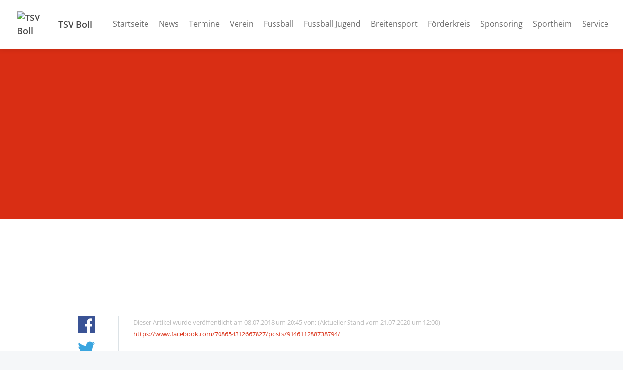

--- FILE ---
content_type: text/html; charset=UTF-8
request_url: https://www.tsvboll.de/facebook-post-708654312667827_914611288738794
body_size: 5401
content:
<!doctype html>
<html lang="de">
<head>
  <title>Facebook Post vom 08.07.2018</title>

  <meta charset="utf-8">
  <meta http-equiv="x-ua-compatible" content="ie=edge">
  <meta name="viewport" content="width=device-width, initial-scale=1.0">
  <meta name="description" content="">

  <!-- meta -->
                  <meta property="og:site_name" content="TSV Boll">
                      <meta property="og:type" content="website">
                      <meta property="og:title" content="Facebook Post vom 08.07.2018">
                                <meta property="og:image" content="https://assets.vereinify.com/0613a7d5-d2f8-4eb3-9b37-0c5c4c4d3503/news/97ef5ab7-32fa-4a9a-a713-2563740c5443/1595325609-36847430_914611198738803_3125811622468124672_n.jpg">
                      <meta property="og:url" content="https://www.tsvboll.de/facebook-post-708654312667827_914611288738794/">
                      <meta property="fb:app_id" content="184857898906674">
                      <meta property="og:image:secure_url" content="https://assets.vereinify.com/0613a7d5-d2f8-4eb3-9b37-0c5c4c4d3503/news/97ef5ab7-32fa-4a9a-a713-2563740c5443/1595325609-36847430_914611198738803_3125811622468124672_n.jpg">
                      <meta property="twitter:card" content="summary_large_image">
                      <meta property="twitter:title" content="Facebook Post vom 08.07.2018">
                                <meta property="twitter:image" content="https://assets.vereinify.com/0613a7d5-d2f8-4eb3-9b37-0c5c4c4d3503/news/97ef5ab7-32fa-4a9a-a713-2563740c5443/1595325609-36847430_914611198738803_3125811622468124672_n.jpg">
                      <meta property="twitter:url" content="https://www.tsvboll.de/facebook-post-708654312667827_914611288738794/">
      
      <meta name="robots" content="index, follow">
  
  
      <link rel="canonical" href="https://www.tsvboll.de/facebook-post-708654312667827_914611288738794/"/>
  
  <!-- favicons -->
  <link rel="apple-touch-icon" sizes="180x180" href="https://assets.vereinify.com/0613a7d5-d2f8-4eb3-9b37-0c5c4c4d3503/header.logo/1599055230-1188.png">
<link rel="icon" type="image/png" sizes="32x32" href="https://assets.vereinify.com/0613a7d5-d2f8-4eb3-9b37-0c5c4c4d3503/header.logo/1599055230-1188.png">
<link rel="icon" type="image/png" sizes="16x16" href="https://assets.vereinify.com/0613a7d5-d2f8-4eb3-9b37-0c5c4c4d3503/header.logo/1599055230-1188.png">

<link rel="mask-icon" href="https://assets.vereinify.com/0613a7d5-d2f8-4eb3-9b37-0c5c4c4d3503/header.logo/1599055230-1188.png" color="#ffffff">
<link rel="shortcut icon" type="image/x-icon" href="https://assets.vereinify.com/0613a7d5-d2f8-4eb3-9b37-0c5c4c4d3503/header.logo/1599055230-1188.png">
<link rel="manifest" href="https://cdn.vereinify.com/themes/default/site.webmanifest?v=0d3aeeb1&amp;c=0613a7d5-d2f8-4eb3-9b37-0c5c4c4d3503&amp;t=20200902140030">

<meta name="application-name" content="Facebook Post vom 08.07.2018">
<meta name="apple-mobile-web-app-title" content="Facebook Post vom 08.07.2018">

<meta name="msapplication-TileColor" content="#d92e14">
<meta name="msapplication-config" content="https://cdn.vereinify.com/themes/default/browserconfig.xml?v=0d3aeeb1&amp;c=0613a7d5-d2f8-4eb3-9b37-0c5c4c4d3503&amp;t=20200902140030">

<meta name="theme-color" content="#d92e14">

  <!-- preconnects -->
  <link rel="preconnect" href="https://cdn.vereinify.com/?v=0d3aeeb1" crossorigin>

  <!-- alterantive page versions like rss/atom feeds -->
  <link rel="alternate" type="application/rss+xml" title="TSV Boll Feed" href=https://www.tsvboll.de/news/feed/rss.xml>
  <link rel="alternate" type="application/atom+xml" title="TSV Boll Feed" href=https://www.tsvboll.de/news/feed/atom.xml />

  <!-- Fonts -->

  <!-- CSS(page) -->
        <link rel="stylesheet" href="https://cdn.vereinify.com/themes/default/styles/css/bootstrap-4.5.3.css?v=0d3aeeb1">
  <link rel="stylesheet" href="https://cdn.vereinify.com/themes/default/styles/css/bootstrap-custom.css?v=0d3aeeb1">
  <link rel="stylesheet" href="https://cdn.vereinify.com/themes/default/styles/css/icons-min.css?v=0d3aeeb1">
  <link rel="stylesheet" href="https://cdn.vereinify.com/themes/default/styles/css/compiled.css?v=0d3aeeb1">
  <link rel="stylesheet" href="https://cdn.vereinify.com/themes/default/styles/css/theme.css?v=0d3aeeb1&amp;c=0613a7d5-d2f8-4eb3-9b37-0c5c4c4d3503&amp;t=20200902140030">
  <link href="https://cdn.vereinify.com/vendor/fullcalendar@5.11.3/main.min.css?v=0d3aeeb1" rel="stylesheet">
  <link href="https://cdn.vereinify.com/vendor/@fullcalendar/bootstrap@5.11.3/main.min.css?v=0d3aeeb1" rel="stylesheet">
  <link href="https://cdn.vereinify.com/vendor/@fortawesome/fontawesome-free@5.13.1/css/all.min.css?v=0d3aeeb1" rel='stylesheet'>
  <link href="https://cdn.vereinify.com/vendor/@splidejs/splide@4.0.6/dist/css/splide.min.css?v=0d3aeeb1" rel="stylesheet">
  <script type="application/ld+json">{
    "@context": "https:\/\/schema.org",
    "@type": "BreadcrumbList",
    "itemListElement": [
        {
            "@type": "ListItem",
            "position": 1,
            "name": "News",
            "item": "https:\/\/www.tsvboll.de\/news"
        },
        {
            "@type": "ListItem",
            "position": 2,
            "name": "Facebook Post vom 08.07.2018"
        }
    ]
}</script>
  <script type="application/ld+json">{
    "@context": "https:\/\/schema.org",
    "@type": "NewsArticle",
    "mainEntityOfPage": "https:\/\/www.tsvboll.de\/facebook-post-708654312667827_914611288738794",
    "headline": "Facebook Post vom 08.07.2018",
    "image": [
        "https:\/\/assets.vereinify.com\/0613a7d5-d2f8-4eb3-9b37-0c5c4c4d3503\/news\/97ef5ab7-32fa-4a9a-a713-2563740c5443\/1595325609-36847430_914611198738803_3125811622468124672_n.jpg",
        "https:\/\/assets.vereinify.com\/0613a7d5-d2f8-4eb3-9b37-0c5c4c4d3503\/news\/97ef5ab7-32fa-4a9a-a713-2563740c5443\/1595325610-36786333_914611235405466_3977151342572470272_n.jpg",
        "https:\/\/assets.vereinify.com\/0613a7d5-d2f8-4eb3-9b37-0c5c4c4d3503\/news\/97ef5ab7-32fa-4a9a-a713-2563740c5443\/1595325610-36795531_914611262072130_4564215381287239680_n.jpg"
    ],
    "author": {
        "@type": "Organization",
        "name": "TSV Boll"
    },
    "publisher": {
        "@type": "Organization",
        "name": "TSV Boll",
        "logo": {
            "@type": "ImageObject",
            "url": "https:\/\/assets.vereinify.com\/0613a7d5-d2f8-4eb3-9b37-0c5c4c4d3503\/header.logo\/1599055230-1188.png"
        }
    },
    "datePublished": "2018-07-08T20:45:26+0200",
    "dateModified": "2020-07-21T12:00:11+0200"
}</script>

  
  
  <script type="text/javascript" src="https://cdn.vereinify.com/vendor/intersection-observer@0.12.2/intersection-observer.js?v=0d3aeeb1"></script>
  
  <script type="text/javascript" src="https://cdn.vereinify.com/js/vendor/lozad.min.js?v=0d3aeeb1"></script>

        <script type="module" src="https://cdn.vereinify.com/vendor/ionicons@5.5.4/dist/ionicons/ionicons.esm.js?v=0d3aeeb1"></script>

  <script src="https://cdn.vereinify.com/vendor/fullcalendar@5.11.3/main.min.js?v=0d3aeeb1" crossorigin="anonymous"></script>
  <script src="https://cdn.vereinify.com/vendor/fullcalendar@5.11.3/locales/de.js?v=0d3aeeb1" crossorigin="anonymous"></script>
  <!-- iCalendar Plugin -->
  <script src="https://cdn.vereinify.com/vendor/ical.js@1.4.0/build/ical.min.js?v=0d3aeeb1"></script>
  <script src="https://cdn.vereinify.com/vendor/@fullcalendar/icalendar@5.11.3/main.global.min.js?v=0d3aeeb1" crossorigin="anonymous"></script>
  <!-- RRule Plugin -->
  <script src="https://cdn.vereinify.com/vendor/rrule@2.6.8/dist/es5/rrule.min.js?v=0d3aeeb1" crossorigin="anonymous"></script>
  <script src="https://cdn.vereinify.com/vendor/@fullcalendar/rrule@2.6.8/main.global.min.js?v=0d3aeeb1" crossorigin="anonymous"></script>
  <!-- moment/moment-timezne Plugin -->
  <script src="https://cdn.vereinify.com/vendor/moment@2.29.1/min/moment.min.js?v=0d3aeeb1" crossorigin="anonymous"></script>
  <script src="https://cdn.vereinify.com/vendor/moment-timezone@0.5.33/builds/moment-timezone-with-data.min.js?v=0d3aeeb1" crossorigin="anonymous"></script>
  <script src="https://cdn.vereinify.com/vendor/@fullcalendar/moment@2.29.1/main.global.min.js?v=0d3aeeb1" crossorigin="anonymous"></script>

  <!-- splide -->
  <script src="https://cdn.vereinify.com/vendor/@splidejs/splide@4.0.6/dist/js/splide.min.js?v=0d3aeeb1" crossorigin="anonymous"></script>

  
  <!-- head(custom) -->
  

</head>
<body class="pagetype-news page-news-97ef5ab7-32fa-4a9a-a713-2563740c5443"
      id="page-news-97ef5ab7-32fa-4a9a-a713-2563740c5443">

  <div class="wrapper_margins">
    <header class="header">
    <div class="container">
        <nav class="navbar navbar-expand-lg">
            <a class="navbar-brand" href="https://www.tsvboll.de">
                                <img class="navbar-brand-image" src="https://assets.vereinify.com/0613a7d5-d2f8-4eb3-9b37-0c5c4c4d3503/header.logo/1599055230-1188.png" alt="TSV Boll" />
                                <span class="navbar-brand-name">TSV Boll</span>
            </a>
            <button class="navbar-toggler collapsed" type="button" data-toggle="collapse" data-target="#mainnavigation" aria-controls="mainnavigation" aria-expanded="false" aria-label="Toggle navigation">
                <span class="icon-bar"></span>
                <span class="icon-bar"></span>
                <span class="icon-bar"></span>
            </button>

            <div class="collapse navbar-collapse" id="mainnavigation">

                
                <ul class="navbar-nav ml-auto mt-0">
                                      <li class="nav-item dropdown ">
                      <a class="nav-link"
                         href="https://www.tsvboll.de"
                         target="_self"
                         rel="noopener">Startseite </a>

                                          </li>
                                      <li class="nav-item dropdown ">
                      <a class="nav-link"
                         href="https://www.tsvboll.de/news"
                         target="_self"
                         rel="noopener">News </a>

                                          </li>
                                      <li class="nav-item dropdown ">
                      <a class="nav-link"
                         href="https://www.tsvboll.de/termine"
                         target="_self"
                         rel="noopener">Termine </a>

                                          </li>
                                      <li class="nav-item dropdown ">
                      <a class="nav-link"
                         href="https://www.tsvboll.de/verein"
                         target="_self"
                         rel="noopener">Verein </a>

                                            <span class="dropdown-toggle" data-toggle="dropdown" aria-haspopup="true" aria-expanded="false"></span>

                      <div class="dropdown-menu">
                                                  <div class="dropdown-item ">
                            <a href="https://www.tsvboll.de/gruswort"
                               target="_self"
                               rel="noopener">Grußwort</a>
                                                      </div>
                                                  <div class="dropdown-item ">
                            <a href="https://www.tsvboll.de/vorstandschaft"
                               target="_self"
                               rel="noopener">Vorstandschaft</a>
                                                      </div>
                                                  <div class="dropdown-item ">
                            <a href="https://www.tsvboll.de/organigramm"
                               target="_self"
                               rel="noopener">Organigramm</a>
                                                      </div>
                                                  <div class="dropdown-item ">
                            <a href="https://www.tsvboll.de/kinderschutz"
                               target="_self"
                               rel="noopener">Kinderschutz</a>
                                                      </div>
                                                  <div class="dropdown-item ">
                            <a href="https://www.tsvboll.de/historie"
                               target="_self"
                               rel="noopener">Historie</a>
                                                      </div>
                                                  <div class="dropdown-item ">
                            <a href="https://www.tsvboll.de/mitglied-werden"
                               target="_self"
                               rel="noopener">Mitglied werden</a>
                                                      </div>
                                              </div>

                                          </li>
                                      <li class="nav-item dropdown ">
                      <a class="nav-link"
                         href="https://www.tsvboll.de/mannschaften"
                         target="_self"
                         rel="noopener">Fussball </a>

                                            <span class="dropdown-toggle" data-toggle="dropdown" aria-haspopup="true" aria-expanded="false"></span>

                      <div class="dropdown-menu">
                                                  <div class="dropdown-item ">
                            <a href="https://www.tsvboll.de/1-mannschaft"
                               target="_self"
                               rel="noopener">Unsere 1. Mannschaft</a>
                                                      </div>
                                                  <div class="dropdown-item ">
                            <a href="https://www.tsvboll.de/2-mannschaft"
                               target="_self"
                               rel="noopener">Unsere 2.Mannschaft</a>
                                                      </div>
                                                  <div class="dropdown-item ">
                            <a href="https://www.tsvboll.de/abteilungsleitung-fussball"
                               target="_self"
                               rel="noopener">Abteilungsleitung</a>
                                                      </div>
                                                  <div class="dropdown-item ">
                            <a href="https://www.tsvboll.de/Spielplan-Tabelle"
                               target="_self"
                               rel="noopener">Spielplan/Tabelle</a>
                                                      </div>
                                                  <div class="dropdown-item ">
                            <a href="https://www.tsvboll.de/Spielplan2"
                               target="_self"
                               rel="noopener">Spielplan/Tabelle 2.Mannschaft</a>
                                                      </div>
                                                  <div class="dropdown-item ">
                            <a href="https://www.tsvboll.de/bezirkspokal"
                               target="_self"
                               rel="noopener">Bezirkspokal</a>
                                                      </div>
                                                  <div class="dropdown-item ">
                            <a href="https://www.tsvboll.de/1-herren"
                               target="_self"
                               rel="noopener">Statistiken</a>
                                                        <div class="dropdown-menu">
                                                              <div class="dropdown-item ">
                                    <a href="https://www.tsvboll.de/79f16f5e-5bac-43d6-a62e-b40cc4b4041b"
                                       target="_self"
                                       rel="noopener">Saison 2022-2023</a>
                                </div>
                                                              <div class="dropdown-item ">
                                    <a href="https://www.tsvboll.de/statistik-saison-20212022"
                                       target="_self"
                                       rel="noopener">Saison 2021/2022</a>
                                </div>
                                                              <div class="dropdown-item ">
                                    <a href="https://www.tsvboll.de/statistik-saison-2020-2021-aktuell"
                                       target="_self"
                                       rel="noopener">Saison 2020/2021</a>
                                </div>
                                                              <div class="dropdown-item ">
                                    <a href="https://www.tsvboll.de/statistik-saison-2019-2020"
                                       target="_self"
                                       rel="noopener">Saison 2019-2020</a>
                                </div>
                                                              <div class="dropdown-item ">
                                    <a href="https://www.tsvboll.de/statistik-saison-2018-2019"
                                       target="_self"
                                       rel="noopener">Saison 2018-2019</a>
                                </div>
                                                              <div class="dropdown-item ">
                                    <a href="https://www.tsvboll.de/statistik-saison-2017-2018"
                                       target="_self"
                                       rel="noopener">Saison 2017-2018</a>
                                </div>
                                                              <div class="dropdown-item ">
                                    <a href="https://www.tsvboll.de/statistik-saison-2016-2017"
                                       target="_self"
                                       rel="noopener">Saison 2016-2017</a>
                                </div>
                                                              <div class="dropdown-item ">
                                    <a href="https://www.tsvboll.de/statistik-saison-2015-2016"
                                       target="_self"
                                       rel="noopener">Saison 2015-2016</a>
                                </div>
                                                              <div class="dropdown-item ">
                                    <a href="https://www.tsvboll.de/statistik-saison-2014-2015"
                                       target="_self"
                                       rel="noopener">Saison 2014-2015</a>
                                </div>
                                                              <div class="dropdown-item ">
                                    <a href="https://www.tsvboll.de/statistik-saison-2013-2014"
                                       target="_self"
                                       rel="noopener">Saison 2013-2014</a>
                                </div>
                                                              <div class="dropdown-item ">
                                    <a href="https://www.tsvboll.de/statistik-saison-2012-2013"
                                       target="_self"
                                       rel="noopener">Saison 2012-2013</a>
                                </div>
                                                              <div class="dropdown-item ">
                                    <a href="https://www.tsvboll.de/statistik-saison-2011-2012"
                                       target="_self"
                                       rel="noopener">Saison 2011-2012</a>
                                </div>
                                                              <div class="dropdown-item ">
                                    <a href="https://www.tsvboll.de/statistik-saison-2010-2011"
                                       target="_self"
                                       rel="noopener">Saison 2010-2011</a>
                                </div>
                                                              <div class="dropdown-item ">
                                    <a href="https://www.tsvboll.de/statistik-saison-2009-2010"
                                       target="_self"
                                       rel="noopener">Saison 2009-2010</a>
                                </div>
                                                              <div class="dropdown-item ">
                                    <a href="https://www.tsvboll.de/statistik-saison-2008-2009"
                                       target="_self"
                                       rel="noopener">Saison 2008-2009</a>
                                </div>
                                                              <div class="dropdown-item ">
                                    <a href="https://www.tsvboll.de/statistik-saison-2007-2008"
                                       target="_self"
                                       rel="noopener">Saison 2007-2008</a>
                                </div>
                                                          </div>
                                                      </div>
                                                  <div class="dropdown-item ">
                            <a href="https://www.tsvboll.de/betreuerteam"
                               target="_self"
                               rel="noopener">Betreuerteam</a>
                                                      </div>
                                                  <div class="dropdown-item ">
                            <a href="https://www.tsvboll.de/alte-herren"
                               target="_self"
                               rel="noopener">Alte Herren</a>
                                                      </div>
                                                  <div class="dropdown-item ">
                            <a href="https://www.tsvboll.de/schiedsrichter"
                               target="_self"
                               rel="noopener">Schiedsrichter</a>
                                                      </div>
                                                  <div class="dropdown-item ">
                            <a href="https://www.tsvboll.de/onlineshop_mabitz"
                               target="_self"
                               rel="noopener">Onlineshop Fa.Mabitz</a>
                                                      </div>
                                              </div>

                                          </li>
                                      <li class="nav-item dropdown ">
                      <a class="nav-link"
                         href="https://www.tsvboll.de/fussball-jugend"
                         target="_self"
                         rel="noopener">Fussball Jugend </a>

                                            <span class="dropdown-toggle" data-toggle="dropdown" aria-haspopup="true" aria-expanded="false"></span>

                      <div class="dropdown-menu">
                                                  <div class="dropdown-item ">
                            <a href="https://www.tsvboll.de/leitung-fussball-jugend"
                               target="_self"
                               rel="noopener">Jugendleitung</a>
                                                      </div>
                                                  <div class="dropdown-item ">
                            <a href="https://www.tsvboll.de/jugend-trainingszeiten"
                               target="_self"
                               rel="noopener">Jugend Trainingszeiten</a>
                                                      </div>
                                              </div>

                                          </li>
                                      <li class="nav-item dropdown ">
                      <a class="nav-link"
                         href="https://www.tsvboll.de/breitensport"
                         target="_self"
                         rel="noopener">Breitensport </a>

                                            <span class="dropdown-toggle" data-toggle="dropdown" aria-haspopup="true" aria-expanded="false"></span>

                      <div class="dropdown-menu">
                                                  <div class="dropdown-item ">
                            <a href="https://www.tsvboll.de/abteilungsleitung-ltg"
                               target="_self"
                               rel="noopener">Abteilungsleitung LTG</a>
                                                      </div>
                                                  <div class="dropdown-item ">
                            <a href="https://www.tsvboll.de/kinderturnen"
                               target="_self"
                               rel="noopener">Kinderturnen</a>
                                                      </div>
                                                  <div class="dropdown-item ">
                            <a href="https://www.tsvboll.de/elternkindturnen"
                               target="_self"
                               rel="noopener">ElternKindTurnen</a>
                                                      </div>
                                                  <div class="dropdown-item ">
                            <a href="https://www.tsvboll.de/freizeitsportgruppe"
                               target="_self"
                               rel="noopener">Freizeitsport</a>
                                                      </div>
                                                  <div class="dropdown-item ">
                            <a href="https://www.tsvboll.de/gymnastik-pilates"
                               target="_self"
                               rel="noopener">Gymnastik/ Pilates</a>
                                                      </div>
                                                  <div class="dropdown-item ">
                            <a href="https://www.tsvboll.de/volleyball"
                               target="_self"
                               rel="noopener">Volleyball</a>
                                                      </div>
                                                  <div class="dropdown-item ">
                            <a href="https://www.tsvboll.de/fit-for-fun"
                               target="_self"
                               rel="noopener">Fit for Fun</a>
                                                      </div>
                                                  <div class="dropdown-item ">
                            <a href="https://www.tsvboll.de/jumpingfitness"
                               target="_self"
                               rel="noopener">JumpingFitness</a>
                                                      </div>
                                                  <div class="dropdown-item ">
                            <a href="https://www.tsvboll.de/bikini-fit"
                               target="_self"
                               rel="noopener">Bikini-Fit</a>
                                                      </div>
                                                  <div class="dropdown-item ">
                            <a href="https://www.tsvboll.de/step-aerobik"
                               target="_self"
                               rel="noopener">Step-Aerobik</a>
                                                      </div>
                                                  <div class="dropdown-item ">
                            <a href="https://www.tsvboll.de/yoga"
                               target="_self"
                               rel="noopener">Yoga</a>
                                                      </div>
                                                  <div class="dropdown-item ">
                            <a href="https://www.tsvboll.de/soft-toning"
                               target="_self"
                               rel="noopener">Soft-Toning</a>
                                                      </div>
                                              </div>

                                          </li>
                                      <li class="nav-item dropdown ">
                      <a class="nav-link"
                         href="https://www.tsvboll.de/forderverein"
                         target="_self"
                         rel="noopener">Förderkreis </a>

                                          </li>
                                      <li class="nav-item dropdown ">
                      <a class="nav-link"
                         href="https://www.tsvboll.de/sponsoring"
                         target="_self"
                         rel="noopener">Sponsoring </a>

                                            <span class="dropdown-toggle" data-toggle="dropdown" aria-haspopup="true" aria-expanded="false"></span>

                      <div class="dropdown-menu">
                                                  <div class="dropdown-item ">
                            <a href="https://www.tsvboll.de/werbepartner-werden"
                               target="_self"
                               rel="noopener">Werbepartner werden</a>
                                                      </div>
                                                  <div class="dropdown-item ">
                            <a href="https://www.tsvboll.de/hauptsponsor"
                               target="_self"
                               rel="noopener">Hauptsponsor</a>
                                                      </div>
                                                  <div class="dropdown-item ">
                            <a href="https://www.tsvboll.de/werbepartner-sportprogramm"
                               target="_self"
                               rel="noopener">Werbepartner Sportprogramm</a>
                                                      </div>
                                              </div>

                                          </li>
                                      <li class="nav-item dropdown ">
                      <a class="nav-link"
                         href="https://www.tsvboll.de/sportheim"
                         target="_self"
                         rel="noopener">Sportheim </a>

                                            <span class="dropdown-toggle" data-toggle="dropdown" aria-haspopup="true" aria-expanded="false"></span>

                      <div class="dropdown-menu">
                                                  <div class="dropdown-item ">
                            <a href="https://www.tsvboll.de/sportheim-information"
                               target="_self"
                               rel="noopener">Informationen</a>
                                                      </div>
                                                  <div class="dropdown-item ">
                            <a href="https://www.tsvboll.de/offnungszeiten-sportheim"
                               target="_self"
                               rel="noopener">Öffnungszeiten</a>
                                                      </div>
                                                  <div class="dropdown-item ">
                            <a href="https://www.tsvboll.de/sportheim-historie"
                               target="_self"
                               rel="noopener">Historie</a>
                                                      </div>
                                              </div>

                                          </li>
                                      <li class="nav-item dropdown ">
                      <a class="nav-link"
                         href="https://www.tsvboll.de/service"
                         target="_self"
                         rel="noopener">Service </a>

                                            <span class="dropdown-toggle" data-toggle="dropdown" aria-haspopup="true" aria-expanded="false"></span>

                      <div class="dropdown-menu">
                                                  <div class="dropdown-item ">
                            <a href="https://www.tsvboll.de/dokumente"
                               target="_self"
                               rel="noopener">Dokumente</a>
                                                      </div>
                                                  <div class="dropdown-item ">
                            <a href="https://www.tsvboll.de/links"
                               target="_self"
                               rel="noopener">Links</a>
                                                      </div>
                                              </div>

                                          </li>
                                  </ul>
            </div>

                        
        </nav>
    </div>
</header>

    <div class="content-wrapper">

      
      <main class="content">
          
          
          <section id="editor-block-84344e09-466e-4631-aa7a-1c81b092aa95"
           class="editor editor-image editor-image-streched editor-image-no-border editor-image-no-background">
    <div class="stage"
         role="img" aria-label="1. Bild">
      <img class="stage-image lozad"
           data-src="https://assets.vereinify.com/0613a7d5-d2f8-4eb3-9b37-0c5c4c4d3503/news/97ef5ab7-32fa-4a9a-a713-2563740c5443/1595325609-36847430_914611198738803_3125811622468124672_n.jpg"
           width="" height=""
           alt="" />
          </div>
  </section>


              
          <section id="editor-block-49034934-eeae-4bef-8915-22c697875480"
           class="editor editor-image editor-image-no-border editor-image-no-background">
    <div class="container-sm text-center"
         role="img" aria-label="2. Bild">
      <figure class="figure"
                    >
        <img class="figure-img img-fluid lozad"
             data-src="https://assets.vereinify.com/0613a7d5-d2f8-4eb3-9b37-0c5c4c4d3503/news/97ef5ab7-32fa-4a9a-a713-2563740c5443/1595325610-36786333_914611235405466_3977151342572470272_n.jpg"
             alt="">
              </figure>

    </div>
  </section>


              
          <section id="editor-block-47aad571-3acd-4b47-99b3-a98ea0bd3218"
           class="editor editor-image editor-image-no-border editor-image-no-background">
    <div class="container-sm text-center"
         role="img" aria-label="3. Bild">
      <figure class="figure"
                    >
        <img class="figure-img img-fluid lozad"
             data-src="https://assets.vereinify.com/0613a7d5-d2f8-4eb3-9b37-0c5c4c4d3503/news/97ef5ab7-32fa-4a9a-a713-2563740c5443/1595325610-36795531_914611262072130_4564215381287239680_n.jpg"
             alt="">
              </figure>

    </div>
  </section>


      

  <section class="editor editor-news">
    <div class="news-detail">
      <div class="container-sm">
        <hr>
        <div class="row">

          <div class="col-lg-11 order-lg-last">
            <div class="news-detail-content">
              <p>
                <small>
                  <span class="text-light">Dieser Artikel wurde veröffentlicht am 08.07.2018 um 20:45 von:  (Aktueller Stand vom 21.07.2020 um 12:00)</span><br/>
                  <span class="text-light"></span>
                                      <a target="_blank"
                       href="https://www.facebook.com/708654312667827/posts/914611288738794/"
                       rel="noreferrer">
                      https://www.facebook.com/708654312667827/posts/914611288738794/
                    </a>
                                  </small>
              </p>
            </div>
          </div>

          <div class="col-lg-1 order-lg-first">
            <ul class="news-detail-sharing">
              <li class="news-detail-sharing-item">
                <a class="news-detail-sharing-link facebook" data-toggle="tooltip" data-placement="top" title="Auf Facebook teilen"
                   target="_blank"
                   href="https://www.facebook.com/sharer/sharer.php?u=https%3A%2F%2Fwww.tsvboll.de%2Ffacebook-post-708654312667827_914611288738794"
                   rel="noreferrer">
                  <i class="c-icon c-logo-facebook"></i>
                </a>
              </li>
              <li class="news-detail-sharing-item">
                <a class="news-detail-sharing-link twitter" data-toggle="tooltip" data-placement="top" title="Auf Twitter teilen"
                   target="_blank"
                   href="https://twitter.com/intent/tweet?url=https%3A%2F%2Fwww.tsvboll.de%2Ffacebook-post-708654312667827_914611288738794"
                   rel="noreferrer">

                  <i class="c-icon c-logo-twitter"></i>
                </a>
              </li>
            </ul>
          </div>

        </div>

      </div>
    </div>
  </section>

    <section id="more">
    <div class="news odd">
      <div class="container">

        <div class="title-wrapper">
          <div class="row">
            <div class="col">
              <h2 class="title">Weitere News</h2>
            </div>
            <div class="col">
              <div class="title-button">
                <a class="btn btn-primary btn-sm" href="https://www.tsvboll.de/news">Alle anzeigen <i class="c-icon c-small-right"></i></a>
              </div>
            </div>
          </div>
        </div>

        <div class="card-deck">
                      <a id="news-b24fe43b-ebb4-4aa7-ab6e-eba637185e50" class="card" role="article"
       href="https://www.tsvboll.de/glueckwunsch-zum-hz-pokalsieg">
        <div class="news-inner">
            <div class="news-info">
                                    <i class="c-icon c-paper-2"></i>
                                                    08.07.2018
                    | 18:30 Uhr
                            </div>

                            <h4>Glückwunsch zum HZ Pokalsieg 👍👍💪💪🏆🏆🏆</h4>
            
                            <div class="news-source">Quelle: <i class="c-icon c-logo-facebook"></i> Facebook</div>
                    </div>
    </a>


                      <a id="news-06a357a9-640c-4b17-bded-37679df46b57" class="card" role="article"
       href="https://www.tsvboll.de/facebook-post-708654312667827_708659922667266">
        <div class="news-inner">
            <div class="news-info">
                                    <i class="c-icon c-paper-2"></i>
                                                    30.05.2017
                    | 15:06 Uhr
                            </div>

                            <h4>Facebook Post vom 30.05.2017</h4>
            
                            <div class="news-source">Quelle: <i class="c-icon c-logo-facebook"></i> Facebook</div>
                    </div>
    </a>


                      <a id="news-495b418c-434d-4160-8125-bdf6ad277169" class="card" role="article"
       href="https://www.tsvboll.de/facebook-post-708654312667827_708658229334102">
        <div class="news-media-wrapper" role="img" aria-label="Bild zum Artikel">
                        <div class="news-media">
                <img src="https://assets.vereinify.com/0613a7d5-d2f8-4eb3-9b37-0c5c4c4d3503/news/495b418c-434d-4160-8125-bdf6ad277169/1595325610-18740568_708658196000772_1178757155574791217_n.jpg"
                     class="card-img rounded-0"
                     alt="Facebook Post vom 30.05.2017"
                     style="min-height: 250px; max-height: 350px; object-fit: cover; object-position: center;">
            </div>
        </div>

        <div class="news-inner">
            <div class="news-info">
                                    <i class="c-icon c-camera-18"></i>
                
                                    30.05.2017
                    | 15:00 Uhr
                            </div>

                            <h4>Facebook Post vom 30.05.2017</h4>
            
                            <div class="news-source">Quelle: <i class="c-icon c-logo-facebook"></i> Facebook</div>
                    </div>
    </a>


                  </div>

      </div>
    </div>
  </section>
  
      </main>

      <footer class="footer">
    <div class="footer-social">
    <p class="footer-social-headline">TSV Boll auf Social Media:</p>
    <ul class="footer-social-list">
              <li class="footer-social-item">
          <a class="footer-social-link"
             href="https://www.facebook.com/708654312667827"
             aria-label="TSV Boll auf Facebook"
             target="_blank"
             rel="noreferrer"><i class="c-icon c-logo-facebook"></i></a>
        </li>
                          <li class="footer-social-item">
          <a class="footer-social-link"
             href="https://instagram.com/tsv_boll?igshid=1ua96578b5s73"
             aria-label="TSV Boll auf Instagram"
             target="_blank"
             rel="noreferrer"><i class="c-icon c-logo-instagram"></i></a>
        </li>
                </ul>
  </div>
    <div class="footer-main">
    <div class="container">
      <ul class="footer-nav">

                
        
                <li class="footer-nav-item">
            <a href="https://www.tsvboll.de/datenschutz">Datenschutz</a>
        </li>
        <li class="footer-nav-item">
            <a href="https://www.tsvboll.de/impressum">Impressum</a>
        </li>
      </ul>
      <div class="footer-copy">&copy; 2026 TSV Boll - Alle Rechte vorbehalten.</div>
    </div>
  </div>

        
</footer>
    </div>
  </div>

      <script src="https://cdn.vereinify.com/themes/default/js/vendor/jquery-3.5.1.min.js?v=0d3aeeb1"></script>
  <script src="https://cdn.vereinify.com/themes/default/js/vendor/bootstrap.bundle-4.5.3.min.js?v=0d3aeeb1"></script>
  <script src="https://cdn.vereinify.com/themes/default/js/main.js?v=0d3aeeb1"></script>

<!-- Lazyload with lozad -->
<script type="text/javascript">
  const observer = lozad('.lozad', {});
  observer.observe();
</script>


</body>
</html>


--- FILE ---
content_type: text/javascript
request_url: https://cdn.vereinify.com/vendor/ionicons@5.5.4/dist/ionicons/ionicons.esm.js?v=0d3aeeb1
body_size: 210
content:
import{p as i,b as a}from"./p-e26ac56f.js";(()=>{const a=import.meta.url,e={};return""!==a&&(e.resourcesUrl=new URL(".",a).href),i(e)})().then((i=>a([["p-f97b5210",[[1,"ion-icon",{mode:[1025],color:[1],ariaLabel:[1537,"aria-label"],ariaHidden:[513,"aria-hidden"],ios:[1],md:[1],flipRtl:[4,"flip-rtl"],name:[1],src:[1],icon:[8],size:[1],lazy:[4],sanitize:[4],svgContent:[32],isVisible:[32]}]]]],i)));